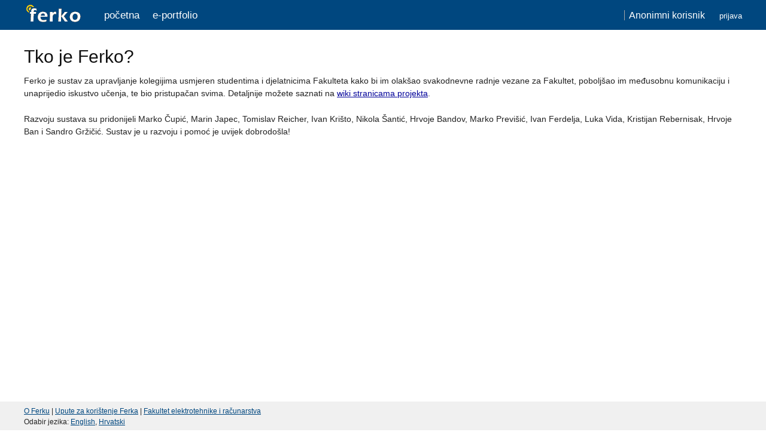

--- FILE ---
content_type: text/html;charset=UTF-8
request_url: https://ferko.fer.hr/ferko/About.action;jsessionid=20DD9A45B01F12B1C52C17947E6C1329.jvm1
body_size: 3732
content:





<!DOCTYPE html
PUBLIC "-//W3C//DTD XHTML 1.0 Strict//EN" 
"http://www.w3.org/TR/xhtml1/DTD/xhtml1-strict.dtd">
<html xmlns="http://www.w3.org/1999/xhtml" xml:lang="en" lang="en">
	<head>
		<meta http-equiv="Content-Type" content="text/html;charset=utf-8" />
    	<title>
			
				Početna stranica
			
			 - Ferko
		</title>
		<link rel="shortcut icon" href="img/favicon.ico" />
		
		<link rel="stylesheet" href="/ferko/css/style.css" type="text/css" media="screen, projection" />
		<link rel="stylesheet" href="/ferko/css/ui-lightness/jquery-ui-1.7.2.custom.css" type="text/css" />
		<script type="text/javascript" src="/ferko/js/jquery-1.3.2.min.js"></script>
		<script type="text/javascript" src="/ferko/js/jquery-ui-1.7.2.custom.min.js"></script>
		<script type="text/javascript" src="/ferko/js/ferko-custom-tabview.js"></script>
		
	</head>
	<body>
		<div class="mainWrapper">
		



<div id="header" class="container">
	<div class="logo"><a href="/ferko/Main.action;jsessionid=AD122BF63AB6711C2659CFA1D30A95EA.jvm1">FER</a></div>

	<div id="infoBox" style="text-align:right;">
	
	
		<span>Anonimni korisnik</span>
		<a href="/ferko/Login.action;jsessionid=AD122BF63AB6711C2659CFA1D30A95EA.jvm1">Prijava</a>
	
		<div id="searchBox">
			<form action=".">
			<p><input type="text" name="search" /></p>
			</form>
		</div>
	</div>

	<ul class="mainNav">
    
      
        
<li>
<a href="/ferko/Main!execute.action;jsessionid=AD122BF63AB6711C2659CFA1D30A95EA.jvm1">Početna</a>
</li>
        
      
        
<li>
<a href="/ferko/EPortfolio!execute.action;jsessionid=AD122BF63AB6711C2659CFA1D30A95EA.jvm1">e-portfolio</a>
</li>
        
      
    
	</ul>
</div>









		



		


<div id="body" class="container">
<h1>Tko je Ferko?</h1>

<p>Ferko je sustav za upravljanje kolegijima usmjeren studentima i djelatnicima Fakulteta kako bi im olakšao svakodnevne radnje vezane za Fakultet, poboljšao im međusobnu komunikaciju i unaprijedio iskustvo učenja, te bio pristupačan svima. Detaljnije možete saznati na <a href="http://morgoth.zemris.fer.hr/trac/jcms/wiki">wiki stranicama projekta</a>.</p>

<p>Razvoju sustava su pridonijeli Marko Čupić, Marin Japec, Tomislav Reicher, Ivan Krišto, Nikola Šantić, Hrvoje Bandov, Marko Previšić, Ivan Ferdelja, Luka Vida, Kristijan Rebernisak, Hrvoje Ban i Sandro Gržičić. Sustav je u razvoju i pomoć je uvijek dobrodošla!</p>

</div>


		<div class="push">&nbsp;</div>
		</div>
		

<tiles:insertAttribute name="footer2"/>
<div id="footer" class="container">
<p> <a href="/ferko/About.action;jsessionid=AD122BF63AB6711C2659CFA1D30A95EA.jvm1">O Ferku</a> | <a href="/ferko/Tutorials.action;jsessionid=AD122BF63AB6711C2659CFA1D30A95EA.jvm1">Upute za korištenje Ferka</a> | 
    <a href="http://www.fer.unizg.hr/">Fakultet elektrotehnike i računarstva</a>
	<br/>
	Odabir jezika: 
	<a href="/ferko/Main.action;jsessionid=AD122BF63AB6711C2659CFA1D30A95EA.jvm1?request_locale=en">English</a>, 
	<a href="/ferko/Main.action;jsessionid=AD122BF63AB6711C2659CFA1D30A95EA.jvm1?request_locale=hr">Hrvatski</a>
</p>
</div>

                <script type="text/javascript">
                   var gaJsHost = (("https:" == document.location.protocol) ? "https://ssl." : "http://www.");
                   document.write(unescape("%3Cscript src='" + gaJsHost + "google-analytics.com/ga.js' type='text/javascript'%3E%3C/script%3E"));
                </script>
                <script type="text/javascript">
                   var pageTracker = _gat._getTracker("UA-5503250-1");
                   pageTracker._trackPageview();
                </script>

	</body>	
</html>
